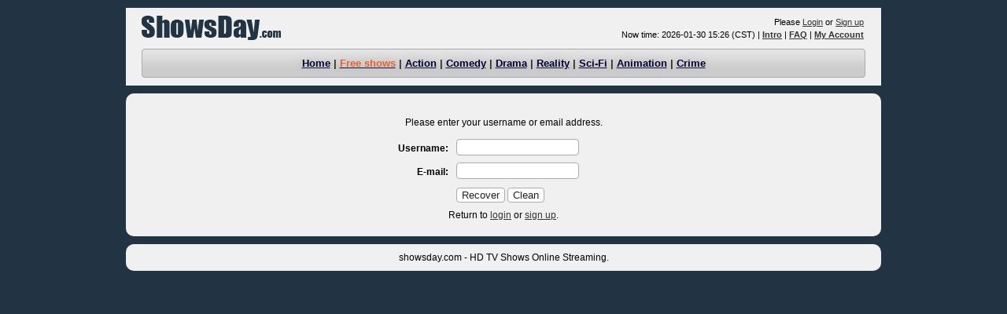

--- FILE ---
content_type: text/html;charset=UTF-8
request_url: http://www.showsday.com/recover.php
body_size: 1662
content:
<!DOCTYPE html PUBLIC "-//W3C//DTD XHTML 1.0 Transitional//EN" "http://www.w3.org/TR/xhtml1/DTD/xhtml1-transitional.dtd">
<html xmlns="http://www.w3.org/1999/xhtml">
<head>
<title>Recover password - Every day is shows day.</title>
<meta http-equiv="Content-Type" content="text/html; charset=utf-8" />
<meta http-equiv="X-UA-Compatible" content="IE=edge" />
<link rel="stylesheet" type="text/css" href="https://www.showsday.com/css/jquery-ui.css" />
<link rel="stylesheet" type="text/css" href="https://www.showsday.com/css/style.css" />
<script type="text/javascript" src="https://www.showsday.com/js/jquery.min.js"></script>
</head>

<body>
<div class="main-container" id="userpanel">
  <table style="width:100%; font-size: 8pt;" cellspacing="0" cellpadding="0" border="0">
    <tr>
      <td align="left"><a href="./"><img src="https://www.showsday.com/images/showsday.png" alt="ShowsDay.com" border="0" /></a></td>
      <td align="right" id="userstatus">
      <p>Please <a href="./login.php?referer=%2Frecover.php">Login</a> or <a href="./signup.php">Sign up</a></p>
      <p><span class="smallfont">Now time: 2026-01-30 15:26 (CST)</span> | <a href="./intro.php"><strong>Intro</strong></a> | <a href="./faq.php"><strong>FAQ</strong></a> | <a href="./member.php"><strong>My Account</strong></a></p></td>
    </tr>
  </table>
  <div class="height10"></div>
  <div id="topnav" class="ui-widget-header ui-corner-all">
    <a href="./">Home</a> | 
    <a href="./freeshows.php"><span style="color:#E86030;">Free shows</span></a> | 
    <a href="./category.php?cid=1">Action</a> |
    <a href="./category.php?cid=2">Comedy</a> |
    <a href="./category.php?cid=3">Drama</a> |
    <a href="./category.php?cid=4">Reality</a> |
    <a href="./category.php?cid=5">Sci-Fi</a> |
    <a href="./category.php?cid=6">Animation</a> |
    <a href="./category.php?cid=7">Crime</a>
  </div>
</div><div class="spliter"></div>
<div id="mainpage">
  <table width="100%" border="0" cellpadding="0" cellspacing="0">
    <tr>
      <td align="center">
  <form id="recover" method="post" action="">
    <div id="pform">
      <p>Please enter your username or email address.</p>
      <p>&nbsp;</p>
        <div class="inputline">
          <label class="main-label" for="username">Username:</label>
          <input name="username" type="text" id="username" class="inputf text ui-widget-content ui-corner-all" />
        </div>
      <div class="inputline">
          <label class="main-label" for="email">E-mail:</label>
          <input name="email" type="text" id="email" class="inputf text ui-widget-content ui-corner-all" />
      </div>
      <div class="inputline">
          <label class="main-label">&nbsp;</label>
          <input class="text ui-widget-content ui-corner-all" type="submit" id="submit" value="Recover" />
          <input class="text ui-widget-content ui-corner-all" type="reset" value="Clean" />
      </div>
      <div>Return to <a href="/login.php">login</a> or <a href="/signup.php">sign up</a>.</div>
    </div>
  </form>
      </td>
    </tr>
  </table>
</div>
<div id="foot">showsday.com - HD TV Shows Online Streaming.</div>
<script type="text/javascript">
$(function() {
	$("#userstatus").load("/public.php?act=login-status");
	$("#recover").submit(function(){
		if ($("#username").val() == "" && $("#email").val() == "") {
			alert("Please enter your username or email address.");
			return false;
		}
		$("#submit").attr("disabled", "disabled");
	});
});
</script>
<script defer src="https://static.cloudflareinsights.com/beacon.min.js/vcd15cbe7772f49c399c6a5babf22c1241717689176015" integrity="sha512-ZpsOmlRQV6y907TI0dKBHq9Md29nnaEIPlkf84rnaERnq6zvWvPUqr2ft8M1aS28oN72PdrCzSjY4U6VaAw1EQ==" data-cf-beacon='{"version":"2024.11.0","token":"d706f5dbac0d49a79e2fce34ee47f1bd","r":1,"server_timing":{"name":{"cfCacheStatus":true,"cfEdge":true,"cfExtPri":true,"cfL4":true,"cfOrigin":true,"cfSpeedBrain":true},"location_startswith":null}}' crossorigin="anonymous"></script>
</body>
</html>

--- FILE ---
content_type: text/html;charset=UTF-8
request_url: http://www.showsday.com/public.php?act=login-status
body_size: 246
content:
<p>Please <a href="/login.php?referer=http%3A%2F%2Fwww.showsday.com%2Frecover.php">Login</a> or <a href="/signup.php">Sign up</a></p>
<p>Now time: 2026-01-30 15:26 (CST) | <a href="./intro.php"><strong>Intro</strong></a> | <a href="./faq.php"><strong>FAQ</strong></a> | <a href="./member.php"><strong>My Account</strong></a></p>


--- FILE ---
content_type: text/css
request_url: https://www.showsday.com/css/style.css
body_size: 1752
content:
body {
    font-family: "tahoma", "arial", "helvetica", "sans-serif";
    font-size: 8pt;
    background-color: #234;
    margin-top: 0px;
    margin-bottom: 0px;
}

p {
    margin: 0;
    padding: 0;
}

a {
    color: #333;
}

a:hover {
    color: #204040;
}

.text-left {
    text-align: left;
}

.text-center {
    text-align: center;
}

.text-right {
    text-align: right;
}

.pull-left {
    float: left;
}

.pull-right {
    float: right;
}

#userpanel {
    margin: 10px auto 0;
    width: 920px;
    padding: 10px 20px;
    background: #f0f0f0;
}

#userpanel table {
    font-size: 12px;
}

#userpanel p {
    padding: 2px;
}

.redcolor {
    color: red;
}

.pagenav {
    font: 14px Arial, Helvetica, sans-serif;
    color: #000;
    margin: 10px 0 0 0;
    padding: 10px;
    text-align: right;
}

.pagenav .currpage {
    font-weight: bold;
    background: #aaabbb;
    border: #acacad 1px solid;
    padding: 0 3px;
}

.pagenav a {
    color: #000;
    background: #f7fbff;
    padding: 0px 3px;
    text-decoration: none;
    font-size: 10pt;
    border: 1px #fff solid;
    -moz-border-radius: 3px;
    -webkit-border-radius: 3px;
    border-radius: 3px;
}

.no-close .ui-dialog-titlebar-close {
    display: none;
}

.pagenav a:hover {
    background: #aaabbb;
    border: #acacad 1px solid;
}

#mainpage {
    font-size: 12px;
    margin: 0 auto;
    width: 940px;
    background-color: #f0f0f0;
    -moz-border-radius: 10px;
    -webkit-border-radius: 10px;
    border-radius: 10px;
    padding: 10px;
}

#mainpage #left {
    font-size: 12px;
    margin-left: 10px;
    width: 700px;
}

#mainpage #left #lastupdate {
    margin: 10px;
    color: #234;
    font-weight: bold;
    font-size: 16px;
}

#mainpage #right {
    font-size: 12px;
    margin: 0 auto;
    width: 225px;
}

#mainpage #right div.show {
    margin: 10px;
    text-align: center;
}

#mainpage #right div.show img {
    padding: 2px;
    border: 1px solid #eee;
    width: 180px;
}

#mainpage #right div.show img:hover {
    border: 1px solid #000;
}

#homepage {
    font-size: 12px;
    margin: 0 auto;
    width: 940px;
    background-color: #f0f0f0;
    -moz-border-radius: 6px;
    -webkit-border-radius: 6px;
    border-radius: 6px;
    padding: 10px;
}

.fleft {
    float: left;
}

.fright {
    float: right;
}

span.smallfont {
    color: #000;
}

.spliter {
    min-height: 10px;
}

.clear {
    clear: both;
}

#topnav {
    font-weight: bolder;
    margin: 0;
    padding: 0.8em;
    text-align: center;
    font-size: 1.2em;
}

#topnav a {
    color: #003;
    text-shadow: #bbb -0.1em -0.1em 1em;
}

#topnav a:hover {
    color: #960;
}

.height10 {
    height: 10px;
}

.location {
    padding: 10px;
    margin: 0 0 10px;
    background: #a0b0b0;
}

.location input.button {
    padding: 0 2px;
}

.showslist {
    padding-top: 15px;
}

.showslist td {
    text-align: center;
}

.showslist img {
    border: 1px solid #fff;
    padding: 2px;
    width: 136px;
}

.showslist img:hover {
    border: 1px solid #000;
}

.showslist td span {
    display: block;
    padding-top: 5px;
    padding-bottom: 10px;
}

.showcover {
    border: 0;
    float: left;
    margin: 15px 25px 20px;
}

.showcover img {
    border: 0;
    width: 180px;
}

.showDetail {
    padding: 10px auto;
    float: left;
    width: 700px;
}

.showDetail h1.title {
    padding: 10px 0;
    margin: 0;
}

.showDetail div {
    line-height: 19px;
    padding: 5px;
}

.playlink {
    margin-bottom: 10px;
}

#toparea {
    margin-bottom: 10px;
}

#seasontabs {
    margin: 10px;
}

#seasontabs .seasontag a {
    color: #000;
    font-weight: bold;
}

p.playlink a.watched {
    color: #99a;
}

.title {
    font-size: x-large;
}

.title a,
.title a:hover {
    text-decoration: none;
}

#pform {
    width: 460px;
    margin: 20px auto 10px;
}

.inputline {
    line-height: 25px;
    height: 25px;
    margin-bottom: 5px;
    clear: both;
    text-align: left;
}

.inputline .main-label {
    text-align: right;
    width: 160px;
    float: left;
    margin-right: 10px;
    font-weight: bold;
}

.inputf {
    width: 150px;
    padding: 2px;
}

#indexloading {
    text-align: center;
    font-size: 1.6em;
    margin: 20px auto;
    width: 700px;
}

#foot {
    font-size: 12px;
    margin: 10px auto;
    width: 940px;
    background-color: #f0f0f0;
    -moz-border-radius: 10px;
    -webkit-border-radius: 10px;
    border-radius: 10px;
    padding: 10px;
    text-align: center;
}

#goTop {
    width: 50px;
    height: 10px;
    background: url(/images/gotop.png) no-repeat;
    position: fixed;
    right: 20px;
    bottom: 20px;
    cursor: pointer;
    display: none;
}

.hleft {
    float: left;
    width: 180px;
    padding: 5px;
}

.hcenter {
    margin-left: 10px;
    width: 634px;
    float: left;
    padding: 5px;
}

.hcenter img {
    width: 110px;
    height: 159px;
}

.hright {
    float: right;
    width: 260px;
    text-align: center;
    margin-left: 10px;
}

div.show a {
    text-decoration: none;
}

div.show img {
    border: 0;
}

.hotMenu,
.showMenu,
.noticeMenu,
.recent-watched {
    padding: 5px 3px;
    margin: 0;
}

.hotMenu li,
.showMenu li {
    list-style: none;
    float: left;
    padding: 3px 5px;
    cursor: pointer;
    cursor: hand;
}

.hotList,
.showList,
.noticeBody {
    padding: 10px 5px;
    line-height: 1.5em;
}

.recent-watched-list {
    padding: 10px 3px;
    text-align: left;
    height: 340px;
    overflow-y: scroll;
}

.recent-watched-list a {
    text-decoration: none;
}

.recent-watched-list a:hover {
    text-decoration: underline;
}

.recent-watched-list ul {
    list-style: none;
    margin: 0;
    padding: 0;
}

.recent-watched-list li {
    line-height: 1.25rem;
    text-overflow: ellipsis;
    white-space: nowrap;
    overflow: hidden;
    width: 230px;
}

.hotList div.parent,
.showList div.parent {
    display: none;
}

.hotList div.show,
.showList div.show {
    display: block;
}

.showList span {
    display: block;
}

.showList span.cover-thumbnail {
    max-width: 120px;
    max-height: 165px;
    overflow: hidden;
}

.hotList ul {
    margin: 0;
    padding: 0;
}

.hotList li {
    list-style: none;
    padding: 2px;
}

.showList td {
    padding: 2px;
}

.showList td img {
    padding: 2px;
    border: 1px solid #fff;
}

.showList td img:hover {
    border: 1px solid #000;
}

.active {
    background: #ffffff url(/images/ui-bg_glass_65_ffffff_1x400.png) 50% 50% repeat-x;
    font-weight: normal;
    color: #212121;
}

form {
    margin: 0;
    padding: 0;
}

.search {
    text-align: left;
    margin-bottom: 10px;
}

.search input.button {
    width: 60px;
    height: 25px;
    line-height: 25px;
    padding: 0 0 2px;
    float: right;
}

.search input.search-input {
    width: 180px;
    height: 20px;
    line-height: 20px;
    padding: 2px;
}

#announce {
    text-align: left;
    height: 173px;
}

#direction {
    text-align: left;
    height: 120px;
}

#announce p,
#direction p {
    line-height: 1.5em;
    margin: 0;
}

.faq {
    margin: 10px 20px;
}

.faq div.question {
    font-weight: bold;
    cursor: pointer;
    cursor: hand;
}

.faq div.answer {
    display: block;
    background-color: #ddd;
    margin: 10px;
    padding: 10px;
}

.introduction {
    margin: 10px 20px;
}

.introduction p {
    font-size: 13px;
    margin: 5px 20px;
}

fieldset {
    padding: 0;
    border: 0;
    margin-top: 10px;
}

#reportform label,
#reportform textarea,
#reportform select {
    display: block;
    padding: 5px;
}

#reportform select,
#reportform textarea {
    width: 410px;
}

#vote img {
    margin-bottom: -3px;
}

#pop {
    background: #ccc;
    width: 280px;
    min-height: 160px;
    border: 1px solid #333;
    font-size: 12px;
    position: fixed;
    right: 0;
    bottom: 0;
    z-index: 999;
}

#popHead {
    line-height: 32px;
    background: #468;
    border-bottom: 1px solid #333;
    position: relative;
    font-size: 12px;
    padding: 0 0 0 10px;
}

#popHead h2 {
    font-size: 14px;
    color: #fff;
    line-height: 32px;
    height: 32px;
    margin: 0;
}

#popHead #popDismiss {
    font-weight: bold;
    color: #fff;
    position: absolute;
    right: 10px;
    top: 1px;
    color: #fff;
}

#popHead a#popDismiss:hover {
    color: #c99;
    cursor: pointer;
}

#popContent {
    padding: 10px 10px;
}

#popFooter {
    background: #468;
    position: absolute;
    bottom: 0;
    left: 0;
    width: 100%;
    line-height: 24px;
    border-top: 1px solid #333;
    padding-left: 10px;
}

#popFooter #popNopop {
    font-weight: bold;
    color: #ccc;
}

#popFooter #popNopop:hover {
    color: #fff;
    cursor: pointer;
    text-decoration: underline;
}

.msgntc {
    width: 240px;
    text-align: center;
    right: 5px;
    bottom: 5px;
    position: fixed;
    max-height: 240px;
    -webkit-box-shadow: 0 1px 5px 0 rgba(0, 0, 0, 0.1);
    box-shadow: 0 1px 5px 0 rgba(0, 0, 0, 0.1);
    z-index: 99;
}

.msgntc .wrap {
    background: white;
    border: 2px solid #4e618a;
    border-radius: 4px;
    -moz-border-radius: 4px;
    -webkit-border-radius: 4px;
}

.msgntc .content {
    padding: 10px;
    overflow: auto;
    font-size: 12px;
    font-weight: bold;
}
